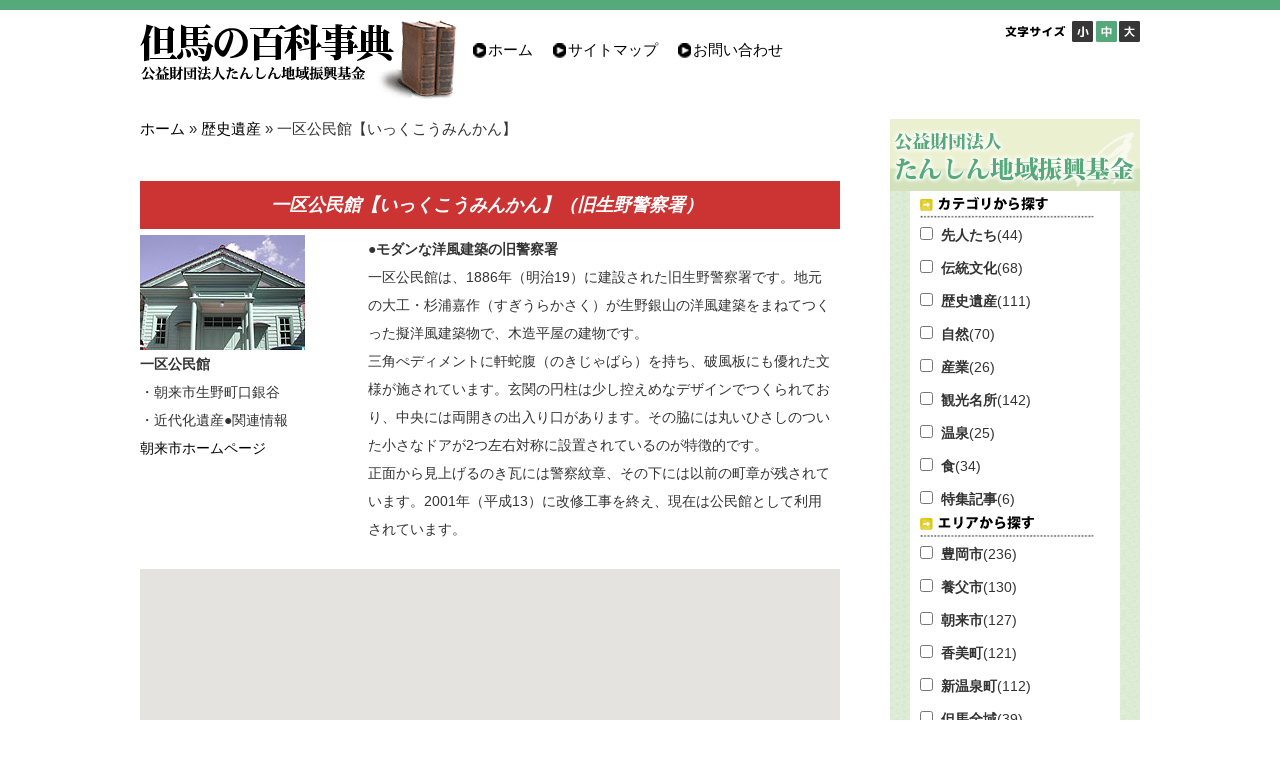

--- FILE ---
content_type: text/html; charset=UTF-8
request_url: https://tanshin-kikin.jp/tajima/602
body_size: 44951
content:
<!DOCTYPE html>
<!--[if IE 7]>
<html class="ie ie7" lang="ja">
<![endif]-->
<!--[if IE 8]>
<html class="ie ie8" lang="ja">
<![endif]-->
<!--[if !(IE 7) & !(IE 8)]><!-->
<html lang="ja">
<!--<![endif]-->
<head>
	<meta charset="UTF-8">
	<meta name="viewport" content="width=device-width">
	<title>一区公民館【いっくこうみんかん】 | 但馬の百科事典</title>
	<link rel="profile" href="//gmpg.org/xfn/11">
	<link rel="pingback" href="https://tanshin-kikin.jp/xmlrpc.php">
	<!--[if lt IE 9]>
	<script src="https://tanshin-kikin.jp/wp-content/themes/tanshin-kikin/js/html5.js"></script>
	<![endif]-->
	<meta name='robots' content='max-image-preview:large' />
	<style>img:is([sizes="auto" i], [sizes^="auto," i]) { contain-intrinsic-size: 3000px 1500px }</style>
	<link rel='dns-prefetch' href='//maps.googleapis.com' />
<link rel='dns-prefetch' href='//fonts.googleapis.com' />
<link rel="alternate" type="application/rss+xml" title="但馬の百科事典 &raquo; フィード" href="https://tanshin-kikin.jp/feed" />
<link rel="alternate" type="application/rss+xml" title="但馬の百科事典 &raquo; コメントフィード" href="https://tanshin-kikin.jp/comments/feed" />
<script type="text/javascript">
/* <![CDATA[ */
window._wpemojiSettings = {"baseUrl":"https:\/\/s.w.org\/images\/core\/emoji\/15.0.3\/72x72\/","ext":".png","svgUrl":"https:\/\/s.w.org\/images\/core\/emoji\/15.0.3\/svg\/","svgExt":".svg","source":{"concatemoji":"https:\/\/tanshin-kikin.jp\/wp-includes\/js\/wp-emoji-release.min.js?ver=d8f81f2a830df340186c5bc5a6f61420"}};
/*! This file is auto-generated */
!function(i,n){var o,s,e;function c(e){try{var t={supportTests:e,timestamp:(new Date).valueOf()};sessionStorage.setItem(o,JSON.stringify(t))}catch(e){}}function p(e,t,n){e.clearRect(0,0,e.canvas.width,e.canvas.height),e.fillText(t,0,0);var t=new Uint32Array(e.getImageData(0,0,e.canvas.width,e.canvas.height).data),r=(e.clearRect(0,0,e.canvas.width,e.canvas.height),e.fillText(n,0,0),new Uint32Array(e.getImageData(0,0,e.canvas.width,e.canvas.height).data));return t.every(function(e,t){return e===r[t]})}function u(e,t,n){switch(t){case"flag":return n(e,"\ud83c\udff3\ufe0f\u200d\u26a7\ufe0f","\ud83c\udff3\ufe0f\u200b\u26a7\ufe0f")?!1:!n(e,"\ud83c\uddfa\ud83c\uddf3","\ud83c\uddfa\u200b\ud83c\uddf3")&&!n(e,"\ud83c\udff4\udb40\udc67\udb40\udc62\udb40\udc65\udb40\udc6e\udb40\udc67\udb40\udc7f","\ud83c\udff4\u200b\udb40\udc67\u200b\udb40\udc62\u200b\udb40\udc65\u200b\udb40\udc6e\u200b\udb40\udc67\u200b\udb40\udc7f");case"emoji":return!n(e,"\ud83d\udc26\u200d\u2b1b","\ud83d\udc26\u200b\u2b1b")}return!1}function f(e,t,n){var r="undefined"!=typeof WorkerGlobalScope&&self instanceof WorkerGlobalScope?new OffscreenCanvas(300,150):i.createElement("canvas"),a=r.getContext("2d",{willReadFrequently:!0}),o=(a.textBaseline="top",a.font="600 32px Arial",{});return e.forEach(function(e){o[e]=t(a,e,n)}),o}function t(e){var t=i.createElement("script");t.src=e,t.defer=!0,i.head.appendChild(t)}"undefined"!=typeof Promise&&(o="wpEmojiSettingsSupports",s=["flag","emoji"],n.supports={everything:!0,everythingExceptFlag:!0},e=new Promise(function(e){i.addEventListener("DOMContentLoaded",e,{once:!0})}),new Promise(function(t){var n=function(){try{var e=JSON.parse(sessionStorage.getItem(o));if("object"==typeof e&&"number"==typeof e.timestamp&&(new Date).valueOf()<e.timestamp+604800&&"object"==typeof e.supportTests)return e.supportTests}catch(e){}return null}();if(!n){if("undefined"!=typeof Worker&&"undefined"!=typeof OffscreenCanvas&&"undefined"!=typeof URL&&URL.createObjectURL&&"undefined"!=typeof Blob)try{var e="postMessage("+f.toString()+"("+[JSON.stringify(s),u.toString(),p.toString()].join(",")+"));",r=new Blob([e],{type:"text/javascript"}),a=new Worker(URL.createObjectURL(r),{name:"wpTestEmojiSupports"});return void(a.onmessage=function(e){c(n=e.data),a.terminate(),t(n)})}catch(e){}c(n=f(s,u,p))}t(n)}).then(function(e){for(var t in e)n.supports[t]=e[t],n.supports.everything=n.supports.everything&&n.supports[t],"flag"!==t&&(n.supports.everythingExceptFlag=n.supports.everythingExceptFlag&&n.supports[t]);n.supports.everythingExceptFlag=n.supports.everythingExceptFlag&&!n.supports.flag,n.DOMReady=!1,n.readyCallback=function(){n.DOMReady=!0}}).then(function(){return e}).then(function(){var e;n.supports.everything||(n.readyCallback(),(e=n.source||{}).concatemoji?t(e.concatemoji):e.wpemoji&&e.twemoji&&(t(e.twemoji),t(e.wpemoji)))}))}((window,document),window._wpemojiSettings);
/* ]]> */
</script>
<style id='wp-emoji-styles-inline-css' type='text/css'>

	img.wp-smiley, img.emoji {
		display: inline !important;
		border: none !important;
		box-shadow: none !important;
		height: 1em !important;
		width: 1em !important;
		margin: 0 0.07em !important;
		vertical-align: -0.1em !important;
		background: none !important;
		padding: 0 !important;
	}
</style>
<link rel='stylesheet' id='wp-block-library-css' href='https://tanshin-kikin.jp/wp-includes/css/dist/block-library/style.min.css?ver=d8f81f2a830df340186c5bc5a6f61420' type='text/css' media='all' />
<style id='classic-theme-styles-inline-css' type='text/css'>
/*! This file is auto-generated */
.wp-block-button__link{color:#fff;background-color:#32373c;border-radius:9999px;box-shadow:none;text-decoration:none;padding:calc(.667em + 2px) calc(1.333em + 2px);font-size:1.125em}.wp-block-file__button{background:#32373c;color:#fff;text-decoration:none}
</style>
<style id='global-styles-inline-css' type='text/css'>
:root{--wp--preset--aspect-ratio--square: 1;--wp--preset--aspect-ratio--4-3: 4/3;--wp--preset--aspect-ratio--3-4: 3/4;--wp--preset--aspect-ratio--3-2: 3/2;--wp--preset--aspect-ratio--2-3: 2/3;--wp--preset--aspect-ratio--16-9: 16/9;--wp--preset--aspect-ratio--9-16: 9/16;--wp--preset--color--black: #000000;--wp--preset--color--cyan-bluish-gray: #abb8c3;--wp--preset--color--white: #ffffff;--wp--preset--color--pale-pink: #f78da7;--wp--preset--color--vivid-red: #cf2e2e;--wp--preset--color--luminous-vivid-orange: #ff6900;--wp--preset--color--luminous-vivid-amber: #fcb900;--wp--preset--color--light-green-cyan: #7bdcb5;--wp--preset--color--vivid-green-cyan: #00d084;--wp--preset--color--pale-cyan-blue: #8ed1fc;--wp--preset--color--vivid-cyan-blue: #0693e3;--wp--preset--color--vivid-purple: #9b51e0;--wp--preset--gradient--vivid-cyan-blue-to-vivid-purple: linear-gradient(135deg,rgba(6,147,227,1) 0%,rgb(155,81,224) 100%);--wp--preset--gradient--light-green-cyan-to-vivid-green-cyan: linear-gradient(135deg,rgb(122,220,180) 0%,rgb(0,208,130) 100%);--wp--preset--gradient--luminous-vivid-amber-to-luminous-vivid-orange: linear-gradient(135deg,rgba(252,185,0,1) 0%,rgba(255,105,0,1) 100%);--wp--preset--gradient--luminous-vivid-orange-to-vivid-red: linear-gradient(135deg,rgba(255,105,0,1) 0%,rgb(207,46,46) 100%);--wp--preset--gradient--very-light-gray-to-cyan-bluish-gray: linear-gradient(135deg,rgb(238,238,238) 0%,rgb(169,184,195) 100%);--wp--preset--gradient--cool-to-warm-spectrum: linear-gradient(135deg,rgb(74,234,220) 0%,rgb(151,120,209) 20%,rgb(207,42,186) 40%,rgb(238,44,130) 60%,rgb(251,105,98) 80%,rgb(254,248,76) 100%);--wp--preset--gradient--blush-light-purple: linear-gradient(135deg,rgb(255,206,236) 0%,rgb(152,150,240) 100%);--wp--preset--gradient--blush-bordeaux: linear-gradient(135deg,rgb(254,205,165) 0%,rgb(254,45,45) 50%,rgb(107,0,62) 100%);--wp--preset--gradient--luminous-dusk: linear-gradient(135deg,rgb(255,203,112) 0%,rgb(199,81,192) 50%,rgb(65,88,208) 100%);--wp--preset--gradient--pale-ocean: linear-gradient(135deg,rgb(255,245,203) 0%,rgb(182,227,212) 50%,rgb(51,167,181) 100%);--wp--preset--gradient--electric-grass: linear-gradient(135deg,rgb(202,248,128) 0%,rgb(113,206,126) 100%);--wp--preset--gradient--midnight: linear-gradient(135deg,rgb(2,3,129) 0%,rgb(40,116,252) 100%);--wp--preset--font-size--small: 13px;--wp--preset--font-size--medium: 20px;--wp--preset--font-size--large: 36px;--wp--preset--font-size--x-large: 42px;--wp--preset--spacing--20: 0.44rem;--wp--preset--spacing--30: 0.67rem;--wp--preset--spacing--40: 1rem;--wp--preset--spacing--50: 1.5rem;--wp--preset--spacing--60: 2.25rem;--wp--preset--spacing--70: 3.38rem;--wp--preset--spacing--80: 5.06rem;--wp--preset--shadow--natural: 6px 6px 9px rgba(0, 0, 0, 0.2);--wp--preset--shadow--deep: 12px 12px 50px rgba(0, 0, 0, 0.4);--wp--preset--shadow--sharp: 6px 6px 0px rgba(0, 0, 0, 0.2);--wp--preset--shadow--outlined: 6px 6px 0px -3px rgba(255, 255, 255, 1), 6px 6px rgba(0, 0, 0, 1);--wp--preset--shadow--crisp: 6px 6px 0px rgba(0, 0, 0, 1);}:where(.is-layout-flex){gap: 0.5em;}:where(.is-layout-grid){gap: 0.5em;}body .is-layout-flex{display: flex;}.is-layout-flex{flex-wrap: wrap;align-items: center;}.is-layout-flex > :is(*, div){margin: 0;}body .is-layout-grid{display: grid;}.is-layout-grid > :is(*, div){margin: 0;}:where(.wp-block-columns.is-layout-flex){gap: 2em;}:where(.wp-block-columns.is-layout-grid){gap: 2em;}:where(.wp-block-post-template.is-layout-flex){gap: 1.25em;}:where(.wp-block-post-template.is-layout-grid){gap: 1.25em;}.has-black-color{color: var(--wp--preset--color--black) !important;}.has-cyan-bluish-gray-color{color: var(--wp--preset--color--cyan-bluish-gray) !important;}.has-white-color{color: var(--wp--preset--color--white) !important;}.has-pale-pink-color{color: var(--wp--preset--color--pale-pink) !important;}.has-vivid-red-color{color: var(--wp--preset--color--vivid-red) !important;}.has-luminous-vivid-orange-color{color: var(--wp--preset--color--luminous-vivid-orange) !important;}.has-luminous-vivid-amber-color{color: var(--wp--preset--color--luminous-vivid-amber) !important;}.has-light-green-cyan-color{color: var(--wp--preset--color--light-green-cyan) !important;}.has-vivid-green-cyan-color{color: var(--wp--preset--color--vivid-green-cyan) !important;}.has-pale-cyan-blue-color{color: var(--wp--preset--color--pale-cyan-blue) !important;}.has-vivid-cyan-blue-color{color: var(--wp--preset--color--vivid-cyan-blue) !important;}.has-vivid-purple-color{color: var(--wp--preset--color--vivid-purple) !important;}.has-black-background-color{background-color: var(--wp--preset--color--black) !important;}.has-cyan-bluish-gray-background-color{background-color: var(--wp--preset--color--cyan-bluish-gray) !important;}.has-white-background-color{background-color: var(--wp--preset--color--white) !important;}.has-pale-pink-background-color{background-color: var(--wp--preset--color--pale-pink) !important;}.has-vivid-red-background-color{background-color: var(--wp--preset--color--vivid-red) !important;}.has-luminous-vivid-orange-background-color{background-color: var(--wp--preset--color--luminous-vivid-orange) !important;}.has-luminous-vivid-amber-background-color{background-color: var(--wp--preset--color--luminous-vivid-amber) !important;}.has-light-green-cyan-background-color{background-color: var(--wp--preset--color--light-green-cyan) !important;}.has-vivid-green-cyan-background-color{background-color: var(--wp--preset--color--vivid-green-cyan) !important;}.has-pale-cyan-blue-background-color{background-color: var(--wp--preset--color--pale-cyan-blue) !important;}.has-vivid-cyan-blue-background-color{background-color: var(--wp--preset--color--vivid-cyan-blue) !important;}.has-vivid-purple-background-color{background-color: var(--wp--preset--color--vivid-purple) !important;}.has-black-border-color{border-color: var(--wp--preset--color--black) !important;}.has-cyan-bluish-gray-border-color{border-color: var(--wp--preset--color--cyan-bluish-gray) !important;}.has-white-border-color{border-color: var(--wp--preset--color--white) !important;}.has-pale-pink-border-color{border-color: var(--wp--preset--color--pale-pink) !important;}.has-vivid-red-border-color{border-color: var(--wp--preset--color--vivid-red) !important;}.has-luminous-vivid-orange-border-color{border-color: var(--wp--preset--color--luminous-vivid-orange) !important;}.has-luminous-vivid-amber-border-color{border-color: var(--wp--preset--color--luminous-vivid-amber) !important;}.has-light-green-cyan-border-color{border-color: var(--wp--preset--color--light-green-cyan) !important;}.has-vivid-green-cyan-border-color{border-color: var(--wp--preset--color--vivid-green-cyan) !important;}.has-pale-cyan-blue-border-color{border-color: var(--wp--preset--color--pale-cyan-blue) !important;}.has-vivid-cyan-blue-border-color{border-color: var(--wp--preset--color--vivid-cyan-blue) !important;}.has-vivid-purple-border-color{border-color: var(--wp--preset--color--vivid-purple) !important;}.has-vivid-cyan-blue-to-vivid-purple-gradient-background{background: var(--wp--preset--gradient--vivid-cyan-blue-to-vivid-purple) !important;}.has-light-green-cyan-to-vivid-green-cyan-gradient-background{background: var(--wp--preset--gradient--light-green-cyan-to-vivid-green-cyan) !important;}.has-luminous-vivid-amber-to-luminous-vivid-orange-gradient-background{background: var(--wp--preset--gradient--luminous-vivid-amber-to-luminous-vivid-orange) !important;}.has-luminous-vivid-orange-to-vivid-red-gradient-background{background: var(--wp--preset--gradient--luminous-vivid-orange-to-vivid-red) !important;}.has-very-light-gray-to-cyan-bluish-gray-gradient-background{background: var(--wp--preset--gradient--very-light-gray-to-cyan-bluish-gray) !important;}.has-cool-to-warm-spectrum-gradient-background{background: var(--wp--preset--gradient--cool-to-warm-spectrum) !important;}.has-blush-light-purple-gradient-background{background: var(--wp--preset--gradient--blush-light-purple) !important;}.has-blush-bordeaux-gradient-background{background: var(--wp--preset--gradient--blush-bordeaux) !important;}.has-luminous-dusk-gradient-background{background: var(--wp--preset--gradient--luminous-dusk) !important;}.has-pale-ocean-gradient-background{background: var(--wp--preset--gradient--pale-ocean) !important;}.has-electric-grass-gradient-background{background: var(--wp--preset--gradient--electric-grass) !important;}.has-midnight-gradient-background{background: var(--wp--preset--gradient--midnight) !important;}.has-small-font-size{font-size: var(--wp--preset--font-size--small) !important;}.has-medium-font-size{font-size: var(--wp--preset--font-size--medium) !important;}.has-large-font-size{font-size: var(--wp--preset--font-size--large) !important;}.has-x-large-font-size{font-size: var(--wp--preset--font-size--x-large) !important;}
:where(.wp-block-post-template.is-layout-flex){gap: 1.25em;}:where(.wp-block-post-template.is-layout-grid){gap: 1.25em;}
:where(.wp-block-columns.is-layout-flex){gap: 2em;}:where(.wp-block-columns.is-layout-grid){gap: 2em;}
:root :where(.wp-block-pullquote){font-size: 1.5em;line-height: 1.6;}
</style>
<link rel='stylesheet' id='contact-form-7-css' href='https://tanshin-kikin.jp/wp-content/plugins/contact-form-7/includes/css/styles.css?ver=6.0' type='text/css' media='all' />
<link rel='stylesheet' id='twentythirteen-fonts-css' href='https://fonts.googleapis.com/css?family=Source+Sans+Pro%3A300%2C400%2C700%2C300italic%2C400italic%2C700italic%7CBitter%3A400%2C700&#038;subset=latin%2Clatin-ext' type='text/css' media='all' />
<link rel='stylesheet' id='genericons-css' href='https://tanshin-kikin.jp/wp-content/themes/tanshin-kikin/genericons/genericons.css?ver=3.03' type='text/css' media='all' />
<link rel='stylesheet' id='twentythirteen-style-css' href='https://tanshin-kikin.jp/wp-content/themes/tanshin-kikin/style.css?ver=2013-07-18' type='text/css' media='all' />
<!--[if lt IE 9]>
<link rel='stylesheet' id='twentythirteen-ie-css' href='https://tanshin-kikin.jp/wp-content/themes/tanshin-kikin/css/ie.css?ver=2013-07-18' type='text/css' media='all' />
<![endif]-->
<link rel='stylesheet' id='thisite_bootstrap_style-css' href='https://tanshin-kikin.jp/wp-content/themes/tanshin-kikin/css/bootstrap.min.css?ver=d8f81f2a830df340186c5bc5a6f61420' type='text/css' media='all' />
<link rel='stylesheet' id='thisite_original_style-css' href='https://tanshin-kikin.jp/wp-content/themes/tanshin-kikin/css/original.css?ver=d8f81f2a830df340186c5bc5a6f61420' type='text/css' media='all' />
<link rel='stylesheet' id='fancybox-css' href='https://tanshin-kikin.jp/wp-content/plugins/easy-fancybox/fancybox/1.5.4/jquery.fancybox.min.css?ver=d8f81f2a830df340186c5bc5a6f61420' type='text/css' media='screen' />
<script type="text/javascript" src="https://tanshin-kikin.jp/wp-includes/js/jquery/jquery.min.js?ver=3.7.1" id="jquery-core-js"></script>
<script type="text/javascript" src="https://tanshin-kikin.jp/wp-includes/js/jquery/jquery-migrate.min.js?ver=3.4.1" id="jquery-migrate-js"></script>
<link rel="https://api.w.org/" href="https://tanshin-kikin.jp/wp-json/" /><link rel="EditURI" type="application/rsd+xml" title="RSD" href="https://tanshin-kikin.jp/xmlrpc.php?rsd" />

<link rel="canonical" href="https://tanshin-kikin.jp/tajima/602" />
<link rel='shortlink' href='https://tanshin-kikin.jp/?p=602' />
<link rel="alternate" title="oEmbed (JSON)" type="application/json+oembed" href="https://tanshin-kikin.jp/wp-json/oembed/1.0/embed?url=https%3A%2F%2Ftanshin-kikin.jp%2Ftajima%2F602" />
<link rel="alternate" title="oEmbed (XML)" type="text/xml+oembed" href="https://tanshin-kikin.jp/wp-json/oembed/1.0/embed?url=https%3A%2F%2Ftanshin-kikin.jp%2Ftajima%2F602&#038;format=xml" />
<style type="text/css">.recentcomments a{display:inline !important;padding:0 !important;margin:0 !important;}</style>	<style type="text/css" id="twentythirteen-header-css">
			.site-title,
		.site-description {
			position: absolute;
			clip: rect(1px 1px 1px 1px); /* IE7 */
			clip: rect(1px, 1px, 1px, 1px);
		}
			.site-header .home-link {
			min-height: 0;
		}
		</style>
	<link rel="icon" href="https://tanshin-kikin.jp/wp-content/uploads/2024/01/cropped-tajima-32x32.png" sizes="32x32" />
<link rel="icon" href="https://tanshin-kikin.jp/wp-content/uploads/2024/01/cropped-tajima-192x192.png" sizes="192x192" />
<link rel="apple-touch-icon" href="https://tanshin-kikin.jp/wp-content/uploads/2024/01/cropped-tajima-180x180.png" />
<meta name="msapplication-TileImage" content="https://tanshin-kikin.jp/wp-content/uploads/2024/01/cropped-tajima-270x270.png" />
  <script src="https://tanshin-kikin.jp/wp-content/themes/tanshin-kikin/js/dropdown.js"></script>
  <script src="https://tanshin-kikin.jp/wp-content/themes/tanshin-kikin/js/global.js"></script>
  <script type="text/javascript" src="//maps.google.com/maps/api/js?sensor=true"></script>
  <script type="text/javascript" src="https://tanshin-kikin.jp/wp-content/themes/tanshin-kikin/js/googleapi.js"></script>
<script type="text/javascript">
    window.addEventListener("load", postSize, false);
    function postSize(e){
        var target = parent.postMessage ? parent : (parent.document.postMessage ? parent.document : undefined);
        if (typeof target != "undefined" && document.body.scrollHeight)
            target.postMessage(document.getElementById("page").scrollHeight, "*");
    }

</script>
<script>
  (function(i,s,o,g,r,a,m){i['GoogleAnalyticsObject']=r;i[r]=i[r]||function(){
  (i[r].q=i[r].q||[]).push(arguments)},i[r].l=1*new Date();a=s.createElement(o),
  m=s.getElementsByTagName(o)[0];a.async=1;a.src=g;m.parentNode.insertBefore(a,m)
  })(window,document,'script','https://www.google-analytics.com/analytics.js','ga');

  ga('create', 'UA-77455551-1', 'auto');
  ga('send', 'pageview');

</script>
</head>

<body class="tajima-template-default single single-tajima postid-602 single-author">
  <div class="col-lg-12 col-md-12 col-sm-12 col-xs-12 site-header-top">
  </div>
	<div id="page" class="hfeed site">
		<header id="masthead" class="site-header" role="banner">
		  <div class="row">
        <div class="col-lg-4 col-md-4 col-sm-12 col-xs-12">
				<a href="https://tanshin-kikin.jp/" class="navbar-brand"><img src="https://tanshin-kikin.jp/wp-content/themes/tanshin-kikin/images/logo.png" alt="但馬の百科事典" /></a>				</div>
        <div class="col-lg-4 col-md-4 col-sm-4 visible-lg visible-md">
          <ul class="head-menu">
          <li><a href="https://tanshin-kikin.jp/">ホーム</a></li>
          <li><a href="https://tanshin-kikin.jp/sitemap">サイトマップ</a></li>
          <li><a href="https://tanshin-kikin.jp/inquiry">お問い合わせ</a></li>
          </ul>
        </div>

        <div class="col-lg-4 col-md-4 col-sm-4 visible-lg visible-md" style="text-align:right;">
          <img src="https://tanshin-kikin.jp/wp-content/themes/tanshin-kikin/images/font-size.png" alt="" usemap="#Map" />
          <map name="Map" id="Map">
            <area shape="rect" coords="67,0,88,87" href="javascript:void(0);" onclick="font_reSize('c_font_size_s');" />
            <area shape="rect" coords="91,0,111,87" href="javascript:void(0);" onclick="font_reSize('c_font_size_m');" />
            <area shape="rect" coords="113,0,134,87" href="javascript:void(0);" onclick="font_reSize('c_font_size_l');" />
          </map>
        </div>
      </div>

			<div id="navbar" class="navbar menu-toggle">
				<nav id="site-navigation" class="navigation main-navigation" role="navigation">
					<button class="menu-toggle">Menu</button>
					<a class="screen-reader-text skip-link" href="#content" title="Skip to content">Skip to content</a>

          <div class="nav-menu row">
            <ul class=""><li class="page_item page-item-2"><a href="https://tanshin-kikin.jp/topics">すべて</a></li><li><a href="https://tanshin-kikin.jp/cate/senjin">先人たち</a></li><li><a href="https://tanshin-kikin.jp/cate/bunka">伝統文化</a></li><li><a href="https://tanshin-kikin.jp/cate/rekishi">歴史遺産</a></li><li><a href="https://tanshin-kikin.jp/cate/shizen">自然</a></li><li><a href="https://tanshin-kikin.jp/cate/sangyo">産業</a></li><li><a href="https://tanshin-kikin.jp/cate/kankou">観光名所</a></li><li><a href="https://tanshin-kikin.jp/cate/onsen">温泉</a></li><li><a href="https://tanshin-kikin.jp/cate/shoku">食</a></li><li><a href="https://tanshin-kikin.jp/cate/tokusyu">特集記事</a></li><li><a href="<?php print home_url(); ?>/">ホーム</a></li><li><a href="<?php print home_url(); ?>/sitemap">サイトマップ</a></li><li><a href="<?php print home_url(); ?>/inquiry">お問い合わせ</a></li></ul>          </div>

														</nav><!-- #site-navigation -->
			</div><!-- #navbar -->

			<a class="home-link" href="https://tanshin-kikin.jp/" title="但馬の百科事典" rel="home">
				<h1 class="site-title">但馬の百科事典</h1>
				<h2 class="site-description">公益財団法人たんしん地域振興基金</h2>
			</a>
		</header><!-- #masthead -->

		<div id="main" class="site-main">

<script type="text/javascript">
<!--
  jQuery(function(){
        var mapopt = {
      zoom: 12,
            center: new google.maps.LatLng(35.1670575,134.79324199999996),
            mpTypeId: google.maps.MapTypeId.ROAMAP
    };
    createMap(mapopt);
      });

    function addMaptoMainMarker() {addMarker(35.1670575, 134.79324199999996, '', '一区公民館【いっくこうみんかん】');}
-->
</script>

<div class="row">
	<div id="primary" class="content-area col-lg-9 col-md-8 col-sm-8">
		<div id="content" class="site-content" role="main">

      <div class="breadcrumbs">
      <ul class="bcs"><li itemscope="itemscope"><a href="https://tanshin-kikin.jp" itemprop="url"><span itemprop="title">ホーム</span></a></li><li> &raquo; <a href="https://tanshin-kikin.jp/?post_type=tajima&cate[]=rekishi&s=" title="歴史遺産">歴史遺産</a></li><li itemscope="itemscope"> &raquo; <span itemprop="title">一区公民館【いっくこうみんかん】</span></li></ul>      </div>

						
				
<article id="post-602" class="post-602 tajima type-tajima status-publish hentry area-asago cate-rekishi cate-kindaikaisan">
  
	<header class="entry-header">
		
						
		<div class="entry-meta">
								</div><!-- .entry-meta -->
	</header><!-- .entry-header -->

		<div class="entry-content">
		<p>&nbsp;</p>
<table border="0" width="600" cellspacing="2" cellpadding="0">
<tbody>
<tr>
<td colspan="2" align="left" bgcolor="#cc3333">
<div align="center"><span style="color: white; font-size: large;"><b><i>一区公民館【いっくこうみんかん</i></b></span><span style="color: white; font-size: large;"><b><i>】（旧生野警察署）</i></b></span></div>
</td>
</tr>
<tr>
<td align="left" valign="top" width="194"><img decoding="async" src="https://tanshin-kikin.jp/wp-content/uploads/2011/06/kouminkan.jpg" alt="一区公民館" width="165" height="115" border="0" /><br />
<b>一区公民館</b><br />
・朝来市生野町口銀谷<br />
・近代化遺産●関連情報<br />
<a href="http://www.city.asago.hyogo.jp/" target="main">朝来市ホームページ</a></td>
<td align="left" valign="top" width="400"><b>●モダンな洋風建築の旧警察署</b><br />
一区公民館は、1886年（明治19）に建設された旧生野警察署です。地元の大工・杉浦嘉作（すぎうらかさく）が生野銀山の洋風建築をまねてつくった擬洋風建築物で、木造平屋の建物です。<br />
三角ぺディメントに軒蛇腹（のきじゃばら）を持ち、破風板にも優れた文様が施されています。玄関の円柱は少し控えめなデザインでつくられており、中央には両開きの出入り口があります。その脇には丸いひさしのついた小さなドアが2つ左右対称に設置されているのが特徴的です。<br />
正面から見上げるのき瓦には警察紋章、その下には以前の町章が残されています。2001年（平成13）に改修工事を終え、現在は公民館として利用されています。</td>
</tr>
</tbody>
</table>
<div id="display_map"></div>	</div><!-- .entry-content -->
	
  
	<footer class="entry-meta">
		
			</footer><!-- .entry-meta -->
</article><!-- #post -->
								
			
		</div><!-- #content -->
	</div><!-- #primary -->

	<div class="col-lg-3 col-md-4 col-sm-4" style="padding-left:10px;">
		<div id="tertiary" class="sidebar-container" role="complementary">
		<div class="sidebar-inner">
			<div class="widget-area">

       <div class="col-lg-12 col-md-12 col-sm-12 col-xs-12 hidden-xs" style="margin: 0px 0px 5px 0px;">
       <a href="//tanshin-kikin.jp/kikin"><img src="https://tanshin-kikin.jp/wp-content/themes/tanshin-kikin/images/logo-tanshin.png" alt="" /></a></div>
        
               
       <div class="col-lg-12 col-md-12 col-sm-12 col-xs-12 visible-xs" style="margin: 15px 0px 5px 0px;" align="center"> <a href="//tanshin-kikin.jp/kikin"><img src="https://tanshin-kikin.jp/wp-content/themes/tanshin-kikin/images/logo-tanshin.png" alt="" width="98%" /></a></div>
        
                <form action="https://tanshin-kikin.jp/" method="get" class="search-form" role="search">
        <input type="hidden" name="post_type" value="tajima" />
        <input type="hidden" name="s" value="" />
        <div id="side-menus" class="widget"><div class="side-menus-list"><img src="https://tanshin-kikin.jp/wp-content/themes/tanshin-kikin/images/ba-cate.png" alt="" /><ul class="categories"><li><input type="checkbox" name="cate[]" id="cate_senjin" value="senjin" />&nbsp;&nbsp;<label for="cate_senjin">先人たち</label>(44)</li><li><input type="checkbox" name="cate[]" id="cate_bunka" value="bunka" />&nbsp;&nbsp;<label for="cate_bunka">伝統文化</label>(68)<ul id="cats_parent_bunka"><li>&nbsp;∟<input type="checkbox" name="cate[]" id="cats_kougei" value="kougei" />&nbsp;&nbsp;<label for="cats_kougei">伝統工芸など</label></li><li>&nbsp;∟<input type="checkbox" name="cate[]" id="cats_maturi" value="maturi" />&nbsp;&nbsp;<label for="cats_maturi">祭り行事</label></li><li>&nbsp;∟<input type="checkbox" name="cate[]" id="cats_densetu" value="densetu" />&nbsp;&nbsp;<label for="cats_densetu">伝説伝承</label></li></ul></li><li><input type="checkbox" name="cate[]" id="cate_rekishi" value="rekishi" />&nbsp;&nbsp;<label for="cate_rekishi">歴史遺産</label>(111)<ul id="cats_parent_rekishi"><li>&nbsp;∟<input type="checkbox" name="cate[]" id="cats_kofun" value="kofun" />&nbsp;&nbsp;<label for="cats_kofun">古墳</label></li><li>&nbsp;∟<input type="checkbox" name="cate[]" id="cats_shutudo" value="shutudo" />&nbsp;&nbsp;<label for="cats_shutudo">出土品</label></li><li>&nbsp;∟<input type="checkbox" name="cate[]" id="cats_shiseki" value="shiseki" />&nbsp;&nbsp;<label for="cats_shiseki">史跡</label></li><li>&nbsp;∟<input type="checkbox" name="cate[]" id="cats_jyoseki" value="jyoseki" />&nbsp;&nbsp;<label for="cats_jyoseki">城跡</label></li><li>&nbsp;∟<input type="checkbox" name="cate[]" id="cats_jinja" value="jinja" />&nbsp;&nbsp;<label for="cats_jinja">神社</label></li><li>&nbsp;∟<input type="checkbox" name="cate[]" id="cats_jiin" value="jiin" />&nbsp;&nbsp;<label for="cats_jiin">寺院</label></li><li>&nbsp;∟<input type="checkbox" name="cate[]" id="cats_kenchiku" value="kenchiku" />&nbsp;&nbsp;<label for="cats_kenchiku">建築</label></li><li>&nbsp;∟<input type="checkbox" name="cate[]" id="cats_kindaikaisan" value="kindaikaisan" />&nbsp;&nbsp;<label for="cats_kindaikaisan">近代化遺産</label></li><li>&nbsp;∟<input type="checkbox" name="cate[]" id="cats_keikan" value="keikan" />&nbsp;&nbsp;<label for="cats_keikan">景観</label></li></ul></li><li><input type="checkbox" name="cate[]" id="cate_shizen" value="shizen" />&nbsp;&nbsp;<label for="cate_shizen">自然</label>(70)<ul id="cats_parent_shizen"><li>&nbsp;∟<input type="checkbox" name="cate[]" id="cats_gaikan" value="gaikan" />&nbsp;&nbsp;<label for="cats_gaikan">但馬概観</label></li><li>&nbsp;∟<input type="checkbox" name="cate[]" id="cats_ikimono" value="ikimono" />&nbsp;&nbsp;<label for="cats_ikimono">いきもの</label></li><li>&nbsp;∟<input type="checkbox" name="cate[]" id="cats_shokubutu" value="shokubutu" />&nbsp;&nbsp;<label for="cats_shokubutu">植物</label></li><li>&nbsp;∟<input type="checkbox" name="cate[]" id="cats_geopark" value="geopark" />&nbsp;&nbsp;<label for="cats_geopark">山陰海岸ジオパーク</label></li></ul></li><li><input type="checkbox" name="cate[]" id="cate_sangyo" value="sangyo" />&nbsp;&nbsp;<label for="cate_sangyo">産業</label>(26)<ul id="cats_parent_sangyo"><li>&nbsp;∟<input type="checkbox" name="cate[]" id="cats_nougyo" value="nougyo" />&nbsp;&nbsp;<label for="cats_nougyo">農業</label></li><li>&nbsp;∟<input type="checkbox" name="cate[]" id="cats_suisan" value="suisan" />&nbsp;&nbsp;<label for="cats_suisan">水産業</label></li><li>&nbsp;∟<input type="checkbox" name="cate[]" id="cats_ringyo" value="ringyo" />&nbsp;&nbsp;<label for="cats_ringyo">林業</label></li><li>&nbsp;∟<input type="checkbox" name="cate[]" id="cats_jibasangyo" value="jibasangyo" />&nbsp;&nbsp;<label for="cats_jibasangyo">地場産業</label></li><li>&nbsp;∟<input type="checkbox" name="cate[]" id="cats_skanko" value="skanko" />&nbsp;&nbsp;<label for="cats_skanko">観光</label></li></ul></li><li><input type="checkbox" name="cate[]" id="cate_kankou" value="kankou" />&nbsp;&nbsp;<label for="cate_kankou">観光名所</label>(142)</li><li><input type="checkbox" name="cate[]" id="cate_onsen" value="onsen" />&nbsp;&nbsp;<label for="cate_onsen">温泉</label>(25)</li><li><input type="checkbox" name="cate[]" id="cate_shoku" value="shoku" />&nbsp;&nbsp;<label for="cate_shoku">食</label>(34)</li><li><input type="checkbox" name="cate[]" id="cate_tokusyu" value="tokusyu" />&nbsp;&nbsp;<label for="cate_tokusyu">特集記事</label>(6)</li></ul><img src="https://tanshin-kikin.jp/wp-content/themes/tanshin-kikin/images/ba-area.png" alt="" /><ul class="categories"><li><input type="checkbox" name="area[]" id="area_toyooka" value="toyooka" />&nbsp;&nbsp;<label for="area_toyooka">豊岡市</label>(236)</li><li><input type="checkbox" name="area[]" id="area_yabu" value="yabu" />&nbsp;&nbsp;<label for="area_yabu">養父市</label>(130)</li><li><input type="checkbox" name="area[]" id="area_asago" value="asago" />&nbsp;&nbsp;<label for="area_asago">朝来市</label>(127)</li><li><input type="checkbox" name="area[]" id="area_kami" value="kami" />&nbsp;&nbsp;<label for="area_kami">香美町</label>(121)</li><li><input type="checkbox" name="area[]" id="area_shinonsen" value="shinonsen" />&nbsp;&nbsp;<label for="area_shinonsen">新温泉町</label>(112)</li><li><input type="checkbox" name="area[]" id="area_tajima" value="tajima" />&nbsp;&nbsp;<label for="area_tajima">但馬全域</label>(39)</li></ul>				<div align="center"><input class="form-control" placeholder="キーワードで検索" type="text" size="10" name="s" value="" style="width:100%;"></div>
				<div align="center"><button type="submit" class="btn btn-default">検索</button></div>
        </div>
        </div>
				</form>
						<div class="col-lg-12 col-md-12 col-sm-12 col-xs-12" style="margin: 20px 0px 20px 0px;" align="center"><a href="//www.tanshin.co.jp/" target="_blank"><img src="https://tanshin-kikin.jp/wp-content/themes/tanshin-kikin/images/bn_tanshin.png" alt="" width="98%" /></a></div>
				
			</div><!-- .widget-area -->
		</div><!-- .sidebar-inner -->
	</div><!-- #tertiary -->
	</div>
</div>
<div class="clearFix"></div>


		</div><!-- #main -->

    <div class="clearfix"></div>

      <div class="row">
        <div class="go-pagetop hidden-xs">
          <div align="right"><p id="page-top"><a href="#"><img src="https://tanshin-kikin.jp/wp-content/themes/tanshin-kikin/images/page-top.png" alt="ページの先頭へ" /></a></p></div>
        </div>
      </div>

		<footer id="colophon" class="site-footer" role="contentinfo">
			
			<div class="site-info">
  		  <div class="row">
          <div align="left" class="col-lg-3 col-md-3 col-sm-3 col-xs-12">
              <strong><span style="font-size: 14pt; color: #1e8987;">公益財団法人<br />たんしん地域振興基金</span></strong>
              <br />
              〒668-0033 豊岡市中央町17-8<br />
              但馬信用金庫4階<br />
              TEL：0796-23-1200（代）<br />
          </div>
          <div class="col-lg-9 col-md-9 col-sm-9 col-xs-12">
            <div class="col-lg-3 col-md-3 col-sm-3 col-xs-12 hidden-xs" align="left">
                > <a href="https://tanshin-kikin.jp/">HOME</a><br />
                > <a href="https://tanshin-kikin.jp/sitemap">サイトマップ</a><br />
                > <a href="https://tanshin-kikin.jp/inquiry">お問い合わせ</a><br />
                > <a href="https://tanshin-kikin.jp/">たんしん地域振興基金</a><br />
            </div>
            <div class="col-lg-4 col-md-4 col-sm-4 col-xs-12">
              <div class="col-lg-6 col-md-6 col-sm-6 col-xs-12 hidden-xs" align="left">
                カテゴリから探す<br />
                > <a href="https://tanshin-kikin.jp/?post_type=tajima&s=&area[]=&cate[]=senjin">先人たち</a><br />
                > <a href="https://tanshin-kikin.jp/?post_type=tajima&s=&area[]=&cate[]=bunka">伝統文化</a><br />
                > <a href="https://tanshin-kikin.jp/?post_type=tajima&s=&area[]=&cate[]=rekishi">歴史遺産</a><br />
                > <a href="https://tanshin-kikin.jp/?post_type=tajima&s=&area[]=&cate[]=shizen">自　　然</a><br />
              </div>
              <div class="col-lg-6 col-md-6 col-sm-6 col-xs-12 hidden-xs" align="left">
                > <a href="https://tanshin-kikin.jp/?post_type=tajima&s=&area[]=&cate[]=sangyo">産　　業</a><br />
                > <a href="https://tanshin-kikin.jp/?post_type=tajima&s=&area[]=&cate[]=kankou">観光名所</a><br />
                > <a href="https://tanshin-kikin.jp/?post_type=tajima&s=&area[]=&cate[]=onsen">温　　泉</a><br />
                > <a href="https://tanshin-kikin.jp/?post_type=tajima&s=&area[]=&cate[]=shoku">食</a><br />
                > <a href="https://tanshin-kikin.jp/?post_type=tajima&s=&area[]=&cate[]=event">イベント</a><br />
              </div>
            </div>
            <div class="col-lg-3 col-md-3 col-sm-3 col-xs-12">
              <div class="col-lg-6 col-md-6 col-sm-6 col-xs-12 hidden-xs" align="left">
                エリアで探す<br />
                > <a href="https://tanshin-kikin.jp/?post_type=tajima&s=&area[]=toyooka&cate[]=">豊岡市</a><br />
                > <a href="https://tanshin-kikin.jp/?post_type=tajima&s=&area[]=yabu&cate[]=">養父市</a><br />
                > <a href="https://tanshin-kikin.jp/?post_type=tajima&s=&area[]=asago&cate[]=">朝来市</a><br />
              </div>
              <div class="col-lg-6 col-md-6 col-sm-6 col-xs-12 hidden-xs" align="left">
                <br />
                > <a href="https://tanshin-kikin.jp/?post_type=tajima&s=&area[]=kami&cate[]=">香美町</a><br />
                > <a href="https://tanshin-kikin.jp/?post_type=tajima&s=&area[]=shinonsen&cate[]=">新温泉町</a><br />
              </div>
            </div>
            <div class="col-lg-2 col-md-2 col-sm-2 col-xs-12" style="margin: 5px 0px 0px 0px;">
              <a href="//tanshin-kikin.jp/kikin"><img src="https://tanshin-kikin.jp/wp-content/themes/tanshin-kikin/images/ba-tanshin.png" alt="" width="90%" /></a>
            </div>
          </div>

          <div class="clearfix"></div>
          <div 
        </div>
			</div><!-- .site-info -->
		</footer><!-- #colophon -->
	</div><!-- #page -->

	<script type="text/javascript" src="https://tanshin-kikin.jp/wp-includes/js/dist/hooks.min.js?ver=4d63a3d491d11ffd8ac6" id="wp-hooks-js"></script>
<script type="text/javascript" src="https://tanshin-kikin.jp/wp-includes/js/dist/i18n.min.js?ver=5e580eb46a90c2b997e6" id="wp-i18n-js"></script>
<script type="text/javascript" id="wp-i18n-js-after">
/* <![CDATA[ */
wp.i18n.setLocaleData( { 'text direction\u0004ltr': [ 'ltr' ] } );
/* ]]> */
</script>
<script type="text/javascript" src="https://tanshin-kikin.jp/wp-content/plugins/contact-form-7/includes/swv/js/index.js?ver=6.0" id="swv-js"></script>
<script type="text/javascript" id="contact-form-7-js-translations">
/* <![CDATA[ */
( function( domain, translations ) {
	var localeData = translations.locale_data[ domain ] || translations.locale_data.messages;
	localeData[""].domain = domain;
	wp.i18n.setLocaleData( localeData, domain );
} )( "contact-form-7", {"translation-revision-date":"2024-11-05 02:21:01+0000","generator":"GlotPress\/4.0.1","domain":"messages","locale_data":{"messages":{"":{"domain":"messages","plural-forms":"nplurals=1; plural=0;","lang":"ja_JP"},"This contact form is placed in the wrong place.":["\u3053\u306e\u30b3\u30f3\u30bf\u30af\u30c8\u30d5\u30a9\u30fc\u30e0\u306f\u9593\u9055\u3063\u305f\u4f4d\u7f6e\u306b\u7f6e\u304b\u308c\u3066\u3044\u307e\u3059\u3002"],"Error:":["\u30a8\u30e9\u30fc:"]}},"comment":{"reference":"includes\/js\/index.js"}} );
/* ]]> */
</script>
<script type="text/javascript" id="contact-form-7-js-before">
/* <![CDATA[ */
var wpcf7 = {
    "api": {
        "root": "https:\/\/tanshin-kikin.jp\/wp-json\/",
        "namespace": "contact-form-7\/v1"
    }
};
/* ]]> */
</script>
<script type="text/javascript" src="https://tanshin-kikin.jp/wp-content/plugins/contact-form-7/includes/js/index.js?ver=6.0" id="contact-form-7-js"></script>
<script type="text/javascript" src="https://tanshin-kikin.jp/wp-includes/js/imagesloaded.min.js?ver=5.0.0" id="imagesloaded-js"></script>
<script type="text/javascript" src="https://tanshin-kikin.jp/wp-includes/js/masonry.min.js?ver=4.2.2" id="masonry-js"></script>
<script type="text/javascript" src="https://tanshin-kikin.jp/wp-includes/js/jquery/jquery.masonry.min.js?ver=3.1.2b" id="jquery-masonry-js"></script>
<script type="text/javascript" src="https://tanshin-kikin.jp/wp-content/themes/tanshin-kikin/js/functions.js?ver=20150330" id="twentythirteen-script-js"></script>
<script type="text/javascript" src="https://tanshin-kikin.jp/wp-content/themes/tanshin-kikin/js/bootstrap.min.js?ver=20120206" id="thissite_bootstrap_script-js"></script>
<script type="text/javascript" src="https://maps.googleapis.com/maps/api/js?key=AIzaSyC3ag1rvts5iuPGS-YO3ZMapgr8ngQ1Uss&amp;ver=d8f81f2a830df340186c5bc5a6f61420" id="googlemap-js"></script>
<script type="text/javascript" src="https://tanshin-kikin.jp/wp-content/plugins/easy-fancybox/vendor/purify.min.js?ver=d8f81f2a830df340186c5bc5a6f61420" id="fancybox-purify-js"></script>
<script type="text/javascript" src="https://tanshin-kikin.jp/wp-content/plugins/easy-fancybox/fancybox/1.5.4/jquery.fancybox.min.js?ver=d8f81f2a830df340186c5bc5a6f61420" id="jquery-fancybox-js"></script>
<script type="text/javascript" id="jquery-fancybox-js-after">
/* <![CDATA[ */
var fb_timeout, fb_opts={'autoScale':true,'showCloseButton':true,'margin':20,'pixelRatio':'false','centerOnScroll':true,'enableEscapeButton':true,'overlayShow':true,'hideOnOverlayClick':true,'minViewportWidth':320,'minVpHeight':320,'disableCoreLightbox':'true','enableBlockControls':'true','fancybox_openBlockControls':'true' };
if(typeof easy_fancybox_handler==='undefined'){
var easy_fancybox_handler=function(){
jQuery([".nolightbox","a.wp-block-file__button","a.pin-it-button","a[href*='pinterest.com\/pin\/create']","a[href*='facebook.com\/share']","a[href*='twitter.com\/share']"].join(',')).addClass('nofancybox');
jQuery('a.fancybox-close').on('click',function(e){e.preventDefault();jQuery.fancybox.close()});
/* IMG */
						var unlinkedImageBlocks=jQuery(".wp-block-image > img:not(.nofancybox,figure.nofancybox>img)");
						unlinkedImageBlocks.wrap(function() {
							var href = jQuery( this ).attr( "src" );
							return "<a href='" + href + "'></a>";
						});
var fb_IMG_select=jQuery('a[href*=".jpg" i]:not(.nofancybox,li.nofancybox>a,figure.nofancybox>a),area[href*=".jpg" i]:not(.nofancybox),a[href*=".jpeg" i]:not(.nofancybox,li.nofancybox>a,figure.nofancybox>a),area[href*=".jpeg" i]:not(.nofancybox),a[href*=".png" i]:not(.nofancybox,li.nofancybox>a,figure.nofancybox>a),area[href*=".png" i]:not(.nofancybox)');
fb_IMG_select.addClass('fancybox image');
var fb_IMG_sections=jQuery('.gallery,.wp-block-gallery,.tiled-gallery,.wp-block-jetpack-tiled-gallery,.ngg-galleryoverview,.ngg-imagebrowser,.nextgen_pro_blog_gallery,.nextgen_pro_film,.nextgen_pro_horizontal_filmstrip,.ngg-pro-masonry-wrapper,.ngg-pro-mosaic-container,.nextgen_pro_sidescroll,.nextgen_pro_slideshow,.nextgen_pro_thumbnail_grid,.tiled-gallery');
fb_IMG_sections.each(function(){jQuery(this).find(fb_IMG_select).attr('rel','gallery-'+fb_IMG_sections.index(this));});
jQuery('a.fancybox,area.fancybox,.fancybox>a').each(function(){jQuery(this).fancybox(jQuery.extend(true,{},fb_opts,{'transition':'elastic','transitionIn':'elastic','easingIn':'easeOutBack','transitionOut':'elastic','easingOut':'easeInBack','opacity':false,'hideOnContentClick':false,'titleShow':true,'titlePosition':'over','titleFromAlt':true,'showNavArrows':true,'enableKeyboardNav':true,'cyclic':false,'mouseWheel':'true'}))});
/* YouTube */
jQuery('a[href*="youtu.be/" i],area[href*="youtu.be/" i],a[href*="youtube.com/" i],area[href*="youtube.com/" i]' ).filter(function(){return this.href.match(/\/(?:youtu\.be|watch\?|embed\/)/);}).not('.nofancybox,li.nofancybox>a').addClass('fancybox-youtube');
jQuery('a.fancybox-youtube,area.fancybox-youtube,.fancybox-youtube>a').each(function(){jQuery(this).fancybox(jQuery.extend(true,{},fb_opts,{'type':'iframe','width':882,'height':495,'padding':0,'keepRatio':1,'aspectRatio':1,'titleShow':false,'titlePosition':'float','titleFromAlt':true,'onStart':function(a,i,o){var splitOn=a[i].href.indexOf("?");var urlParms=(splitOn>-1)?a[i].href.substring(splitOn):"";o.allowfullscreen=(urlParms.indexOf("fs=0")>-1)?false:true;o.href=a[i].href.replace(/https?:\/\/(?:www\.)?youtu(?:\.be\/([^\?]+)\??|be\.com\/watch\?(.*(?=v=))v=([^&]+))(.*)/gi,"https://www.youtube.com/embed/$1$3?$2$4&autoplay=1");}}))});
};};
var easy_fancybox_auto=function(){setTimeout(function(){jQuery('a#fancybox-auto,#fancybox-auto>a').first().trigger('click')},1000);};
jQuery(easy_fancybox_handler);jQuery(document).on('post-load',easy_fancybox_handler);
jQuery(easy_fancybox_auto);
/* ]]> */
</script>
<script type="text/javascript" src="https://tanshin-kikin.jp/wp-content/plugins/easy-fancybox/vendor/jquery.easing.min.js?ver=1.4.1" id="jquery-easing-js"></script>
<script type="text/javascript" src="https://tanshin-kikin.jp/wp-content/plugins/easy-fancybox/vendor/jquery.mousewheel.min.js?ver=3.1.13" id="jquery-mousewheel-js"></script>

  <div class="col-lg-12 col-md-12 col-sm-12 col-xs-12 site-footer-bottom">
    <div class="row">
      Copyright(C) Tanshin Chiiki Shinko Kikin. All Right Reserved
    </div>
  </div>
<script src="https://code.jquery.com/jquery-3.4.1.min.js" integrity="sha256-CSXorXvZcTkaix6Yvo6HppcZGetbYMGWSFlBw8HfCJo=" crossorigin="anonymous"></script>
<script type="text/javascript" src="https://tanshin-kikin.jp/wp-content/themes/tanshin-kikin/js/pagetop.js"></script>
</body>
</html>

--- FILE ---
content_type: text/css
request_url: https://tanshin-kikin.jp/wp-content/themes/tanshin-kikin/css/original.css?ver=d8f81f2a830df340186c5bc5a6f61420
body_size: 20642
content:
/*
*
*/

@media (min-width: 1000px){
  #primary {
    width: 700px !important;
    margin-right: 50px;
  }
}
@media (min-width: 1200px){
  #primary {
    width: 700px !important;
    margin-right: 50px;
  }
}
/*
* 印刷崩れ回避
*/
@media print{
  a[href]:after{
    content: none;
  }
  .col-sm-1, .col-sm-2, .col-sm-3, .col-sm-4, .col-sm-5, .col-sm-6, .col-sm-7, .col-sm-8, .col-sm-9, .col-sm-10, .col-sm-11, .col-sm-12 {
    float: left;
  }
  .col-sm-12 {
    width: 100%;
  }
  .col-sm-11 {
    width: 91.66666667%;
  }
  .col-sm-10 {
    width: 83.33333333%;
  }
  .col-sm-9 {
    width: 75%;
  }
  .col-sm-8 {
    width: 66.66666667%;
  }
  .col-sm-7 {
    width: 58.33333333%;
  }
  .col-sm-6 {
    width: 50%;
  }
  .col-sm-5 {
    width: 41.66666667%;
  }
  .col-sm-4 {
    width: 33.33333333%;
  }
  .col-sm-3 {
    width: 25%;
  }
  .col-sm-2 {
    width: 16.66666667%;
  }
  .col-sm-1 {
    width: 8.33333333%;
  }
  .col-sm-pull-12 {
    right: 100%;
  }
  .col-sm-pull-11 {
    right: 91.66666667%;
  }
  .col-sm-pull-10 {
    right: 83.33333333%;
  }
  .col-sm-pull-9 {
    right: 75%;
  }
  .col-sm-pull-8 {
    right: 66.66666667%;
  }
  .col-sm-pull-7 {
    right: 58.33333333%;
  }
  .col-sm-pull-6 {
    right: 50%;
  }
  .col-sm-pull-5 {
    right: 41.66666667%;
  }
  .col-sm-pull-4 {
    right: 33.33333333%;
  }
  .col-sm-pull-3 {
    right: 25%;
  }
  .col-sm-pull-2 {
    right: 16.66666667%;
  }
  .col-sm-pull-1 {
    right: 8.33333333%;
  }
  .col-sm-pull-0 {
    right: auto;
  }
  .col-sm-push-12 {
    left: 100%;
  }
  .col-sm-push-11 {
    left: 91.66666667%;
  }
  .col-sm-push-10 {
    left: 83.33333333%;
  }
  .col-sm-push-9 {
    left: 75%;
  }
  .col-sm-push-8 {
    left: 66.66666667%;
  }
  .col-sm-push-7 {
    left: 58.33333333%;
  }
  .col-sm-push-6 {
    left: 50%;
  }
  .col-sm-push-5 {
    left: 41.66666667%;
  }
  .col-sm-push-4 {
    left: 33.33333333%;
  }
  .col-sm-push-3 {
    left: 25%;
  }
  .col-sm-push-2 {
    left: 16.66666667%;
  }
  .col-sm-push-1 {
    left: 8.33333333%;
  }
  .col-sm-push-0 {
    left: auto;
  }
  .col-sm-offset-12 {
    margin-left: 100%;
  }
  .col-sm-offset-11 {
    margin-left: 91.66666667%;
  }
  .col-sm-offset-10 {
    margin-left: 83.33333333%;
  }
  .col-sm-offset-9 {
    margin-left: 75%;
  }
  .col-sm-offset-8 {
    margin-left: 66.66666667%;
  }
  .col-sm-offset-7 {
    margin-left: 58.33333333%;
  }
  .col-sm-offset-6 {
    margin-left: 50%;
  }
  .col-sm-offset-5 {
    margin-left: 41.66666667%;
  }
  .col-sm-offset-4 {
    margin-left: 33.33333333%;
  }
  .col-sm-offset-3 {
    margin-left: 25%;
  }
  .col-sm-offset-2 {
    margin-left: 16.66666667%;
  }
  .col-sm-offset-1 {
    margin-left: 8.33333333%;
  }
  .col-sm-offset-0 {
    margin-left: 0%;
  }
  .visible-xs {
    display: none !important;
  }
  .hidden-xs {
    display: block !important;
  }
  table.hidden-xs {
    display: table;
  }
  tr.hidden-xs {
    display: table-row !important;
  }
  th.hidden-xs,
  td.hidden-xs {
    display: table-cell !important;
  }
  .hidden-xs.hidden-print {
    display: none !important;
  }
  .hidden-sm {
    display: none !important;
  }
  .visible-sm {
    display: block !important;
  }
  table.visible-sm {
    display: table;
  }
  tr.visible-sm {
    display: table-row !important;
  }
  th.visible-sm,
  td.visible-sm {
    display: table-cell !important;
  }
}

body {
  font-family: 'ヒラギノ角ゴ Pro W3', 'Hiragino Kaku Gothic Pro', メイリオ, Meiryo, Osaka, 'ＭＳ Ｐゴシック', 'MS PGothic', sans-serif;
  font-size: 11pt;
  line-height: 16pt;
}
.searchform {
width: 30%;
}
#s {
  padding: 0;
  line-height: 12px;
}
#searchsubmit {
  padding: 0 10px;
  font-size: 90%;
  float: right;
  border: none;
}

/* フォントサイズ変更 */
.wrapp-fontsize {
  right: 117px;
  top: 0;
  z-index: 99999;
  color: #000;
  height: 41px;
  text-align: center;
  margin-left: 10px;
}
.wrapp-fontsize a {
  margin-left: 5px;
}
.wrapp-fontsize a img {
  vertical-align: middle;
}
.container_font_s {
  font-size: 80%;
}
.container_font_m {
  font-size: 100%;
}
.container_font_l {
  font-size: 120%;
}
h2 {
  font-size: 140%;
  font-weight: bold;
  color: #006600;
}
h3 {
  font-size: 120%;
  line-height: 160%;
  font-weight: bold;
}
.entry-content img, .entry-summary img, .comment-content img, .widget img, .wp-caption {
  max-width: 100%;
}
.img_cap {
  font-size: 90%;
  line-height: 140%;
  margin-bottom: 15px;
    margin-top: 5px;
}
.paging-navigation {
  background: transparent;
}
ul.head-menu {
  list-style-position: inside;
  list-style-image: none;
  margin-top: 20px;
}
ul.head-menu li {
  float: left;
  background: url('../images/li-style.png') no-repeat;
  background-position-y: 3px;
  padding-left: 15px;
  margin-right: 20px;
}
.border-pateshon {
  margin: 10px 0;
  height: 0;
  border-top: 3px #555 dotted;
}
.breadcrumbs {
  margin-bottom: 10px;
}
.breadcrumbs ul {
  width: 100%;
  position: relative;
  margin: 0;
  padding: 0;
}
.breadcrumbs ul li {
  display: inline;
}

.sodan-table {border-collapse:collapse; border:solid 1px #DBDBDB; padding: 5px 5px 5px 5px;}
.sodan-td {border-collapse:collapse; border:solid 1px #DBDBDB; padding: 5px 5px 5px 5px;}


.bora-table {width:98%; border-collapse:collapse; border:solid 1px #DBDBDB;}

.bora-title-l {width:35%; border-collapse:collapse; border:solid 1px #DBDBDB; padding: 5px 5px 5px 5px;}

.bora-title-r {width:65%; border-collapse:collapse; border:solid 1px #DBDBDB; padding: 5px 5px 5px 5px;}

.bora-group {width:35%; border-collapse:collapse; border:solid 1px #DBDBDB; color:#006600; font-weight:bold; background-color:#BED9BE; padding: 5px 5px 5px 5px;}

.bora-katudou {width:65%; border-collapse:collapse; border:solid 1px #DBDBDB; color:#000000; padding: 5px 5px 5px 5px;}

hr {
  border: none;
  border-top: 1px #555 dotted;
}
.sidebar .entry-header,
.sidebar .entry-content,
.sidebar .entry-summary,
.sidebar .entry-meta {
  max-width: 1000px;
  padding: 0;
}
.site-main .sidebar-container {
  top: 0;
  position: relative;
}
.site-main .sidebar-inner {
  max-width: 1000px;
}
.site-main .widget-area {
  width: auto;
}
ol, ul {
  margin: 0;
  padding: 0;
  list-style-type: none;
}
.site, #main, #footer {
  background: transparent;
}
.hentry {
  padding: 0;
}
img.alignnone {
  margin: 0;
}

.nopadding {
  padding: 0 !important;
}

.row {
  max-width: 1000px;
  margin: auto;
}

.col-lg-1, .col-lg-10, .col-lg-11, .col-lg-12, .col-lg-2, .col-lg-3, .col-lg-4, .col-lg-5, .col-lg-6, .col-lg-7, .col-lg-8, .col-lg-9, .col-md-1, .col-md-10, .col-md-11, .col-md-12, .col-md-2, .col-md-3, .col-md-4, .col-md-5, .col-md-6, .col-md-7, .col-md-8, .col-md-9, .col-sm-1, .col-sm-10, .col-sm-11, .col-sm-12, .col-sm-2, .col-sm-3, .col-sm-4, .col-sm-5, .col-sm-6, .col-sm-7, .col-sm-8, .col-sm-9, .col-xs-1, .col-xs-10, .col-xs-11, .col-xs-12, .col-xs-2, .col-xs-3, .col-xs-4, .col-xs-5, .col-xs-6, .col-xs-7, .col-xs-8, .col-xs-9 {
  padding: 0;
}

.entry-header, .entry-content, .entry-summary, .entry-meta {
  max-width: 1000px;
}

#page {
  padding-top: 20px;
}
.main-navigation {
  /*min-width: 1000px;*/
}
.site-header {
  margin-bottom: 20px;
}
.page-header {
  background: none;
  border: none;
  margin-top: 0;
}
.page-title {
  border-bottom: 3px #DB0303 solid;
  padding: 0 0;
}
.page-header-category {
  margin-bottom: 10px;
}
.header,
#main-nav {
  min-height: 0;
  position: relative;
}
ul.nav-menu, div.nav-menu > ul {
  padding: 0;
}
.nav-menu li a {
  padding: 0;
}
.nav-menu li:hover > a,
.nav-menu li a:hover,
.nav-menu li:focus > a,
.nav-menu li a:focus {
	background-color: transparent;
	color: #fff;
}

.navbar-brand {
  padding: 0;
  height: auto;
  line-height: 28px;
  float: none;
}
@media (max-width:643px){
  .navbar-brand {
    left: 28%;
    margin-top: 20px;
  }
  .navbar .btn-navbar {
    display: block
    position: absolute;
    right: 5px;
    top: 0;
  }
  .nav-menu ul li {
    padding: 10px 0;
  }
  .nav-menu ul li a {
    line-height: 20px;
  }
  .nav-menu ul li img {
    display: none;
  }
  .nav-menu ul li a:before {
    content: attr(data-label);
  }
}
.navbar {
  /*background: rgba(0,0,0,0.3) !important;*/
  background: transparent !important;
  /*box-shadow: 1px 1px 2px rgba(0,0,0,0.2) !important;*/
  margin-top: 20px;
}
.navbar>.container .navbar-brand, .navbar>.container-fluid .navbar-brand {
  margin-left: 0;
}
.navbar-header ul {
  float: right;
  width: auto;
  position: relative;
  margin: 0;
  list-style-type: none;
}
.navbar-header ul li {
  float: left;
  margin-left: 15px;
  line-height: 33px;
  vertical-align: middle;
}
div.nav-dropmenu > ul {
  padding: 0;
}
.nav-dropmenu li a {
  padding: 0;
  border: none;
}
.nav-dropmenu li:hover > a,
.nav-dropmenu li a:hover,
.nav-dropmenu li:focus > a,
.nav-dropmenu li a:focus {
	background-color: transparent;
	color: #000;
}

.slider-bg {
  /*background: #aa6600;
  margin: 10px 0;*/
  margin-bottom: 10px;
}
.flex-control-nav{
  bottom: 10px !important;
}

.archive-header {
  background: transparent;
}
a,
a:link { color: #000000; }
a:visited { color: #000080; }
a:hover { color: #ff0000; }
a:active { color: #ff8000; }

th {
}
td {
  border: none;
  padding:6px 6px 6px 0;
}
.ma-td {
  border: none;
  padding: 0px 20px 0px 20px;
}

input[type="submit"] {
  color: #fff !important;
  display: block;
  margin: auto;
}

.site-footer {
  background: #55a97b url('../images/bg-default.png') repeat;
  color: #000;
  font-size: 90%;
}
.site-footer a {
  color: #000;
  text-decoration: underline;
}
.site-header-top {
  font-size: 80%;
  background: #55a97b;
  height: 10px;
}

.site-footer-bottom {
  font-size: 80%;
  background: #55a97b;
}
.site-footer-bottom div {
  color: #fff;
  text-align: center;
  padding: 10px 0px 10px 0px;
}
.footer__bottom {
  margin-top: 0;
  padding: 50px 20px 50px 20px;
  background: #000;
  color: #fff;
}
.footer__bottom a {
  font-size: 8pt;
  color: #fff;
}
.footer__bottom .container .footer__bottom__head {
  text-align: left;
  border-bottom: 1px #fff solid;
  margin-bottom: 20px;
}
.footer__bottom .container ul {
  margin: 0;
  padding: 0;
  list-style-type: none;
  list-style-position: outside;
  text-align: left;
}
.footer__bottom__bottom {
  background: #f5f5f5;
}
.footer__bottom__bottom .container div {
  font-size: 8pt;
}


/*
* HOME
*/
.bg-home {
  background: url('../images/bg-default.png') repeat-y;
  padding: 20px 20px 20px 20px;
}
@media (max-width: 320px){
  .col-xs-12 img {
    width: 100%;
  }
  .site-content {
    padding: 20px 20px 20px 20px;
  }
  .bg-home {
    padding: 0;
  }
}


/*
* background video
*/
.header-content-video-overview {
  position: absolute;
  width: 100%;
  left: 0;
  top: 200px;
  z-index: 99;
  opacity: 0.7;
  text-align: center;
}
.header-content-video-overview img {
  text-align: center;
}
.header-content-video-overview h1 {
  color: #fff;
  font-size: 100%;
}
@media (min-width:992px){
  video {
    position: fixed;
    right: 0;
    top: 0;
    min-width: 100%;
    /*min-height: 100%;*/
    width: auto;
    height: auto;
    z-index: 0;
    background-size: cover;
    background-color: #000;
  }
}
@media (max-width:767px){
  .header-content-wrap {
    padding: 0 !important;
  }
}
@media (min-width:768px){
  .header-content-wrap {
    background: url('../images/v-texture.png') repeat !important;
    opacity: 1;
    height: 420px;
    overflow: hidden;
    padding: 20% 0;
  }
}


/*少し透過して背景を見えるようにする*/
#main,
#footer{
  /*background: rgba(255,255,255,0.6) !important;*/
}

/*文字色がかぶって見えづらいところは見やすいように修正*/
#sidebar{
  padding: 5px;
  background-color: #fff;
  opacity: 0.9;
}
#side-menus {
  background: url('../images/bg-default.png') repeat-y;
  padding: 10px 20px 20px 20px;
}
#side-menus .side-menus-list {
  background: #fff;
  padding: 10px;
}

.team-member {
  margin-bottom: 15px;
}
.team-member .profile-pic {
  border-radius: 0;
  margin-bottom: 15px;
}
.team-member .details {
  background: rgba(0,0,0,0.6) !important;
}
.team-member .profile-pic img {
  width: 100%;
  height: auto;
}
.team-member .member-details h5 {
  font-size: 20px;
}
.section-header {
  padding-bottom: 0;
}
.section-header h2 {
  padding-bottom: 20px;
}
.our-team {
  padding-top: 0;
  padding-bottom: 0;
  /*background: rgba(255,255,255,0.6) !important;*/
}
.red-border-bottom:before {
  width: 100% !important;
  left: 0;
}



/*
* Section: header
*/
.header-content-wrap {
	background: transparent;
	position: relative;
	-webkit-box-shadow: none;
	box-shadow: 0px 5px 11px 0px rgba(50, 50, 50, 0.08);
	padding: 20% 0;
	box-shadow: none;
}


/*
* Section: top slider
*/
.top-slider {
}
.top-slider .caption-wrap {
  top: 20% !important;
  left: 10% !important;
  background: transparent !important;
}
.top-slider .caption-wrap .caption {
  text-align: left;
}
.metaslider .flexslider {
  margin: 0 !important;
}
.slides, .flex-control-nav, .flex-direction-nav {
  z-index: 99;
}
.metaslider #metaslider_container_5 .flexslider {
  background: #fff !important;
  height: auto;
}
.flexslider .slides {
  height: auto;
  overflow: hidden;
}
.flexslider .slides li img {
}
@media (min-width:701px){
  .flexslider .slides li img {
    width: 100%;
  }
}
.flex-direction-nav a {
  background: url('../images/bg_direction_nav.png') no-repeat;
}


/*
* Section: footer slider
*/
#metaslider_container_30 {
  background: #b2d1b2;
  padding: 10px;
}
#metaslider #metaslider_container_30 .flexslider {
  background: transparent;
}


/*
* Section: topics
*/
.latesnews-content {
  line-height: 28px;
  vertical-align: bottom;
  padding-left: 0;
}
.latesnews-content h5 {
  margin-bottom: 0;
}


/*
* Page top
*/
.pagetop {
  /*display: none;*/
  position: fixed;
  bottom: 30px;
  right: 55px;
}
.pagetop a {
  display: block;
  width: 80px;
  height: 80px;
  background-color: #fff;
  border: 5px #007aff solid;
  text-align: center;
  color: #007aff;
  text-decoration: none;
  line-height: 50px;
}
.pagetop a span {
  font-size: 80%;
  display: block;
}
.pagetop a .pagetop-marke {
  font-size: 24px;
  line-height: 10px;
  padding-top: 25px;
}

.hissu {
  background: #ffaa55;
  color: #fff;
  font-size: 9pt;
  padding: 3px;
  margin-left: 10px;
  border-radius: 5px;
}
button, html input[type="button"], input[type="reset"], input[type="submit"] {
  background-color: #ff348b;
  border-radius: 5px;
  color: #fff;
  padding: 10px 50px;
  font-size: 20pt;
}

/*
 * おすすめプラン
*/
div#recommend,#recommend p,#recommend td,#recommend ul,#recommend li,
#recommend dl,#recommend dt,#recommend dd,#recommend table{ margin:0; padding:0; }
#recommend li{ margin:0; list-style:none; }

/* プランの大枠 */
#recommend .PlanView { width: 100%; clear:both; font-size:80%; background:#FFF;}

/* 文章の大枠 */
#recommend .explan { float:right; width:65%; margin:5px; }

/* 画像 */
#recommend .picture { float:right; width:28%; }
#recommend .main_picture { width:100%; border:none; text-align:center; overflow:hidden; }
#recommend .yoyakuban_main_picture_img { width:100%; margin:10px 0px 10px 5px; float:center; }

/* プラン名 */
#recommend .PlanView .plan { margin-bottom:5px; padding:3px 0 0 2px; font-weight:bold;
font-size:100%; border-bottom:1px solid #000; }

/* プラン一覧のコメント */
#recommend .explan .comment { padding:0 0 0 5px; margin:0; }

/* 部屋リスト */
#recommend .explan div.roomlist{ margin:5px 0 0 10px; padding:5px 5px 0 5px; background:#FFF;
border:1px solid #CCC; }
#recommend .roomlist li { display:block; padding:2px 0 2px 2px ; margin-bottom:5px; background:#EEE;}
#recommend .roomlist li a{  display:block; padding:2px 0 2px 2px ; color:#000;}

/* 「▼このプランに該当するお部屋タイプ」 */
#recommend .explan .roomlist p.room_list_header{ display:none; /* padding-bottom:5px; */ }

#recommend{ width:100%; height:360px; overflow:auto; margin:5px; }


/*
 * 飴メニュー
*/
dl.accordion {
  margin: 0 0 10px 0;
  padding: 0;
}
dl.accordion dt {
}
dl.accordion dt.open {
}
dl.accordion dd {
  background: #ffffcc;
  padding: 10px;
  line-height: 1.5;
  display: none;
  color: #006600;
  width: 100%;
  margin: 0;
}
ul.dropmenu {
  list-style-type: none;
  padding: 0;
  margin: 0;
}
ul.dropmenu li {
  background: url('../images/top_newsmark.png') no-repeat;
  background-position: 0 5px;
  padding-left: 25px;
  line-height: 22pt;
}


/*
 * トピックス、ブログ
*/
ul.topics {
  margin: 0 0 0 0;
  padding: 0;
  list-style-type: none;
}
ul.topics li {
  background: url('../images/top_newsmark.png') no-repeat;
  background-position: 0 5px;
  padding-left: 0;
  line-height: 22pt;
}
.topics-date {
  color: #55a97b;
}
ul.topics li a {
  text-decoration: underline;
}
div.blog-block {
  padding: 15px;
  background: #b2d1b2;
}
div.blog-block div:first-child {
  padding: 10px;
  background: #fff;
}
div.blog-block ul {
  font-size: 88%;
  line-height: 160%;
}
.entry-header {
  margin-bottom: 0;
}
.entry-title {
  font-size: 20px;
  margin-bottom: 0;
  line-height: 1.4;
  overflow: hidden;
}
.entry-title a {
  color: #3333ff;
  text-decoration: underline;
}
.new {
  color: red;
  font-size: 70%;
  font-weight: bold;
  margin-left: 5px;
}
ul.categories li {
  font-weight: normal;
  margin-bottom: 0;
  background-position: 0 8px;
  padding-left: 0;
  line-height: 12px;
}
.blog_info {
  font-size: 18px;
}
.blogbox {
  border: none;
}
.blogbox p {
  font-size: 22px;
  font-weight: bold;
}

.summary-border {
  border: none;
  border-bottom: 1px #888 dotted;
}
#display_map {
  width: 100%;
  height: 300px;
  margin-bottom: 20px;
}



/*
* カレンダー
*/
.fc-agenda .fc-week-number, .fc-button-next .fc-text-arrow, .fc-button-prev .fc-text-arrow, .fc-grid .fc-event-time {
  display: block;
}


@media screen and (max-width: 767px){

img {
	max-width: 100%!important;
	height: auto;
}

.row185,
.row250,
.row260,
.row300,
.row300,
.row400,
.row410,
.row420,
.row430,
.row510,
.row526,
.row540,
.row560,
.row600,
.row615,
.row640,
.row650,
.row670,
.row800,
.row810,
.row820,
.row840,
.row850,
.row1040 {
	-webkit-box-sizing: border-box;
       -moz-box-sizing: border-box;
         -o-box-sizing: border-box;
        -ms-box-sizing: border-box;
            box-sizing: border-box;
	width: 100%;
	height: auto;
}
.tablesp,
.tablesp tbody,
.tablesp tr,
.tablesp td,
.tablesp th {
	display: block;
	max-width: 100%!important;
	margin-right: auto;
	margin-left: auto;
}
}


.square_btn{
    position: relative;
    display: inline-block;
    margin: 20px 0 20px 0;
    font-size: 18px;
    line-height: 160%;
    font-weight: bold;
    padding: 0.5em 1em;
    text-decoration: none;
    border-left: solid 4px #55a97b;
    border-right: solid 4px #55a97b;
    color: #55a97b;
    background: #ccffcc;
    transition: .4s;
}

.square_btn:hover {
    background: #55a97b;
    color: #FFF;
}

.midasi1{
font-size:20px;
font-weight:800;
color: #55a97b;/*文字色*/
padding: 0.5em 0;/*上下の余白*/
border-top: solid 3px #55a97b;/*上線*/
border-bottom: solid 3px #55a97b;/*下線*/
margin-bottom:20px;
}

/*Contact Form 7カスタマイズ*/
/*スマホContact Form 7カスタマイズ*/
@media(max-width:500px){
.entry-content .inquiry th,.entry-content .inquiry td {
 display:block;
 width:100%;
 border-top:none;
 -webkit-box-sizing:border-box;
 -moz-box-sizing:border-box;
 box-sizing:border-box;	
}

.entry-content .inquiry tr:first-child th{
 border-top:1px solid #d7d7d7;
}

/* 必須・任意のサイズ調整 */	
.inquiry .haveto,.inquiry .any {	
font-size:10px;
}}

.inquiry {
padding:10px;
}

/*見出し欄*/
.inquiry th{
 text-align:left;
 font-size:14px;
 color:#444;
 padding: 10px;
 width:32%;
 background:#f7f7f7;
 border:solid 1px #d7d7d7;
}
/*通常欄*/
.inquiry td{
 font-size:13px;
 border:solid 1px #d7d7d7;
 padding: 10px;	
}
/*横の行とテーブル全体*/
.inquiry tr{
 border:solid 1px #d7d7d7;	
}
/*必須の調整*/
.haveto{
 font-size:7px;
 padding:5px;
 background:#ff9393;
 color:#fff;
 border-radius:2px;
 margin-right:5px;
 position:relative;
 bottom:1px;
}
/*任意の調整*/
.any{
 font-size:7px;
 padding:5px;
 background:#93c9ff;
 color:#fff;
 border-radius:2px;
 margin-right:5px;
 position:relative;
 bottom:1px;
}
/*ラジオボタンを縦並び指定*/
.verticallist .wpcf7-list-item{
 display:block;
}
/*送信ボタンのデザイン変更*/
#formbtn{
 padding:15px;
 max-width:350px;
 background:#ffaa56;
 color:#fff;
 font-size:18px;
 font-weight:bold;	 
 border-radius:2px;
 margin:25px auto 0;
}
/*送信ボタンマウスホバー時*/
#formbtn:hover{
 background:#fff;
 color:#ffaa56;
 border:2px solid #ffaa56;
}



--- FILE ---
content_type: application/javascript
request_url: https://tanshin-kikin.jp/wp-content/themes/tanshin-kikin/js/global.js
body_size: 5861
content:
var box_historyID = '';
var autoscr_speed = 400;


jQuery(function(){
  jQuery('#s').focus(function(){
    if (jQuery(this).val() == 'キーワード検索') {
      jQuery(this).val('');
    }
  });
  jQuery('#s').blur(function(){
    if (jQuery(this).val() == '') {
      jQuery(this).val('キーワード検索');
    }
  });

    jQuery("#side-menus input[type=checkbox]").each(function() {
      var jQueryelement = jQuery(this);
      var checked = jQueryelement.attr('checked');
      
      if (!checked) {
        jQueryelement.closest("li").find('ul').each(function() {
          var checkedfl = false;
          jQuery(this).closest("li").find('ul li input[type=checkbox]').each(function() {
            if (jQuery(this).attr('checked')) {
              checkedfl = true;
            }
          });
          if (!checkedfl) {
            jQuery(this).hide();
          }
        });
      }
    });

    jQuery("#side-menus input[type=checkbox]").click(function(event) {
        var jQueryelement = jQuery(event.target);
        var checked = jQueryelement.attr('checked');

        //jQueryelement.closest("li").find('ul li input[type=checkbox]').each(function() {
        //    if (checked) {
        //        jQuery(this).attr("checked", checked);
        //    }
        //    else {
        //        jQuery(this).removeAttr('checked');
        //    }
        //});
        jQueryelement.closest("li").find('ul').each(function() {
            if (checked) {
              jQuery(this).show();
            }
            else {
              jQuery(this).closest("li").find('ul li input[type=checkbox]').each(function() {
                jQuery(this).removeAttr('checked');
              });
              jQuery(this).hide();
            }
        });
    });

	jQuery('.autoscr').click(function(){
		var speed = autoscr_speed;
		var id = jQuery(this).attr('id');
		var target = jQuery('#'+id);
		var position = target.offset().top;

		jQuery(jQuery.browser.safari ? 'body' : 'html').animate({scrollTop:position},speed,'swing');
	});

  if (0 < jQuery('.c_font_size').size()) {
    jQuery('.c_font_size img').click(function() {
      var id = jQuery(this).attr('id');
      font_reSize(id);
      font_setCookie('fn', id);
    
      return false;
    });

	  var allow;

	  allow = font_getCookie('fn');
  	if( allow != 'undefined' ){
		  font_reSize(allow);
	  }
	}
});


function font_reSize(id) {
  var src;

  jQuery('.c_font_size img').each(function() {
    src = jQuery(this).attr('src');
    jQuery(this).attr('src', src.replace(/\_on\.png/g, ".png"));
  });

  jQuery('#content').removeClass('container_font_s');
  jQuery('#content').removeClass('container_font_m');
  jQuery('#content').removeClass('container_font_l');

  if (id == 'c_font_size_s') {
    src = jQuery('#c_font_size_s').attr('src');
    /*jQuery('#c_font_size_s').attr('src', src.replace(/\.png/g, "_on.png"));*/
    jQuery('#content').addClass('container_font_s');
  } else if (id == 'c_font_size_l') {
    src = jQuery('#c_font_size_l').attr('src');
    /*jQuery('#c_font_size_l').attr('src', src.replace(/\.png/g, "_on.png"));*/
    jQuery('#content').addClass('container_font_l');
  } else {
    src = jQuery('#c_font_size_m').attr('src');
    /*jQuery('#c_font_size_m').attr('src', src.replace(/\.png/g, "_on.png"));*/
    jQuery('#content').addClass('container_font_m');
  }
}


function font_getCookie(key,  tmp1, tmp2, xx1, xx2, xx3) {
	tmp1 = " " + document.cookie + ";";
	xx1 = xx2 = 0;
	len = tmp1.length;
	while (xx1 < len) {
		xx2 = tmp1.indexOf(";", xx1);
		tmp2 = tmp1.substring(xx1 + 1, xx2);
		xx3 = tmp2.indexOf("=");
		if (tmp2.substring(0, xx3) == key) {
			return(unescape(tmp2.substring(xx3 + 1, xx2 - xx1 - 1)));
		}
		xx1 = xx2 + 1;
	}
	return("");
}

function font_setCookie(key, val, tmp) {
	tmp = key + "=" + escape(val) + ";path=/";
	document.cookie = tmp;
}


function boxAutoShowHide(box_id, button_id, open_txt, close_txt){
	if( ! jQuery('#'+box_id).is(':visible') ){
		jQuery('#'+box_id).show();
		if( typeof(button_id) != 'undefined' ){
			var txt = '';
			var html = '';
			if( typeof(close_txt) != 'undefined' ){
				txt = close_txt;
			}
 			html = '-';
 			html += '<span class=\'autobox_button\'>';
 			html += txt;
 			html += '</span>';
			jQuery('#'+button_id).html(html);
		}
	} else {
		jQuery('#'+box_id).hide();
		if( typeof(button_id) != 'undefined' ){
			var txt = '';
			var html = '';
			if( typeof(open_txt) != 'undefined' ){
				txt = open_txt;
			}
			html = '+';
 			html += '<span class=\'autobox_button\'>';
 			html += txt;
 			html += '</span>';
			jQuery('#'+button_id).html(html);
		}
	}
}


function boxAutoShowHideNeo(box_id, unautofl){
	if( ! jQuery('#'+box_id).is(':visible') ){
		jQuery('#'+box_id).show();

		if( typeof(unautofl) == 'undefined' || ! unautofl ){
			if( box_historyID != '' ){
				if( jQuery('#'+box_historyID).is(':visible') ){
					jQuery('#'+box_historyID).hide();
				}
			}
		}
		box_historyID = box_id;
	} else {
		jQuery('#'+box_id).hide();
		box_historyID = '';
	}
}


function boxAutoScroll(id){
	var speed = autoscr_speed;
	var target = jQuery('#'+id);
	var position = target.offset().top;

    position -= 100;
	//jQuery(jQuery.browser.safari ? 'body' : 'html').animate({scrollTop:position},speed,'swing');
	var body = 'body';
    if (navigator.userAgent.match(/MSIE/)) {
        /*IE6.7.8.9.10*/
        body = 'html';
    }
    jQuery(body).animate({scrollTop:position}, speed, 'swing');

    return false;
}
function smoothScroll(href){
  var speed = autoscr_speed;
  var target = jQuery(href == "#" || href == "" ? 'html' : href);
  var position = target.offset().top;

  var body = 'body';
  if (navigator.userAgent.match(/MSIE/)) {
    body = 'html';
  }
  jQuery(body).animate({scrollTop:position}, speed, 'swing');

  return false;
}


function setStyleBackgroundImage(id, img_url){
	jQuery('#'+id).attr('backgroundImage', 'url(\''+img_url+'\')');
}


--- FILE ---
content_type: application/javascript
request_url: https://tanshin-kikin.jp/wp-content/themes/tanshin-kikin/js/pagetop.js
body_size: 235
content:
// #page-topをクリックした際の設定
$('#page-top').click(function () {
    $('body,html').animate({
        scrollTop: 0//ページトップまでスクロール
    }, 500);//ページトップスクロールの速さ。数字が大きいほど遅くなる
    return false;//リンク自体の無効化
});


--- FILE ---
content_type: text/plain
request_url: https://www.google-analytics.com/j/collect?v=1&_v=j102&a=1248651494&t=pageview&_s=1&dl=https%3A%2F%2Ftanshin-kikin.jp%2Ftajima%2F602&ul=en-us%40posix&dt=%E4%B8%80%E5%8C%BA%E5%85%AC%E6%B0%91%E9%A4%A8%E3%80%90%E3%81%84%E3%81%A3%E3%81%8F%E3%81%93%E3%81%86%E3%81%BF%E3%82%93%E3%81%8B%E3%82%93%E3%80%91%20%7C%20%E4%BD%86%E9%A6%AC%E3%81%AE%E7%99%BE%E7%A7%91%E4%BA%8B%E5%85%B8&sr=1280x720&vp=1280x720&_u=IEBAAEABAAAAACAAI~&jid=1269994517&gjid=2114506495&cid=974362912.1764799615&tid=UA-77455551-1&_gid=51360219.1764799615&_r=1&_slc=1&z=734530066
body_size: -450
content:
2,cG-FNTFFK83D5